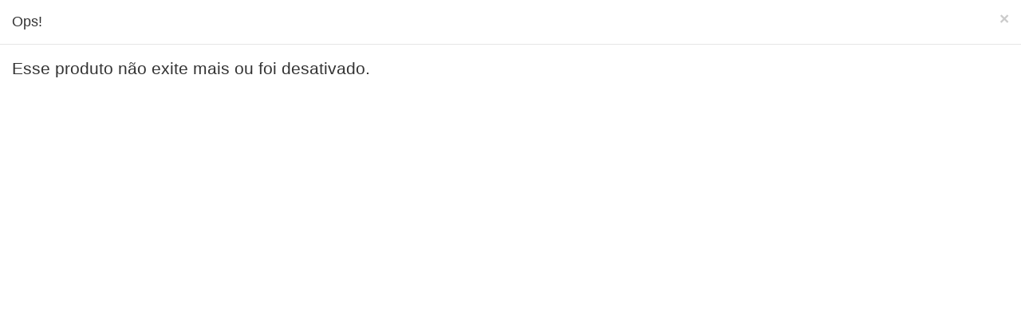

--- FILE ---
content_type: text/html; charset=UTF-8
request_url: https://acaimais-mkt19.mydelivery.live/produtos/visualizar/512447
body_size: 7144
content:

<!DOCTYPE html>
<html translate="no" lang="pt-br">
    <head>

      
      
      <meta http-equiv="Content-Language" content="pt-br">
        <meta charset="utf-8"/>        <title>Produtos - </title>
        <meta name="viewport" content="width=device-width, initial-scale=1, maximum-scale=1">
        <meta name="apple-mobile-web-app-capable" content="yes">
<meta name="apple-mobile-web-app-status-bar-style" content="black-translucent">
<meta name="mobile-web-app-capable" content="yes">



  <link rel="apple-touch-icon" sizes="57x57" href="/icons/apple-icon-57x57.png">
<link rel="apple-touch-icon" sizes="60x60" href="/icons/apple-icon-60x60.png">
<link rel="apple-touch-icon" sizes="72x72" href="/icons/apple-icon-72x72.png">
<link rel="apple-touch-icon" sizes="76x76" href="/icons/apple-icon-76x76.png">
<link rel="apple-touch-icon" sizes="114x114" href="/icons/apple-icon-114x114.png">
<link rel="apple-touch-icon" sizes="120x120" href="/icons/apple-icon-120x120.png">
<link rel="apple-touch-icon" sizes="144x144" href="/icons/apple-icon-144x144.png">
<link rel="apple-touch-icon" sizes="152x152" href="/icons/apple-icon-152x152.png">
<link rel="apple-touch-icon" sizes="180x180" href="/icons/apple-icon-180x180.png">
<link rel="icon" type="image/png" sizes="192x192"  href="/icons/android-icon-192x192.png">
<link rel="icon" type="image/png" sizes="32x32" href="/icons/favicon-32x32.png">
<link rel="icon" type="image/png" sizes="96x96" href="/icons/favicon-96x96.png">
<link rel="icon" type="image/png" sizes="16x16" href="/icons/favicon-16x16.png">
<!-- <link rel="manifest" href="/icons/manifest.json"> -->
<meta name="msapplication-TileImage" content="/icons/ms-icon-144x144.png">

<meta name="msapplication-TileColor" content="#ffffff">
<meta name="theme-color" content="#ffffff">






  <link rel="manifest" href="/manifest.webmanifest">

  <link rel="canonical" href="https://acaimais-mkt19.mydelivery.live/produtos/visualizar/512447" />


<link href="https://www.byfood.com.br/img/logo-2.png" type="image/x-icon" rel="icon"/><link href="https://www.byfood.com.br/img/logo-2.png" type="image/x-icon" rel="shortcut icon"/>
    

    <meta name="keywords" content=""/><meta name="description" content=""/><!-- meta tags facebook -->
<meta property="og:site_name" content=""/>
<meta property="og:type" content="website"/>
<meta property="og:title" content=" - Produtos"/>   
<meta property="og:url" content="http://acaimais-mkt19.mydelivery.live/produtos/visualizar/512447"/>
<meta property="og:image" content="http://acaimais-mkt19.mydelivery.live/img/site/logo.png?v=1"/>
<meta property="og:description" content=""/>


<!-- Código do Schema.org também para o Google+ -->
<meta itemprop="name" content="">
<meta itemprop="description" content="">
<meta itemprop="image" content="http://acaimais-mkt19.mydelivery.live/img/site/logo.png?v=1"><!--[if IE]>
<link rel="stylesheet" href="/css/PIE.css"/><script>$(function() {$('[placeholder]').focus(function() {var input = $(this);if (input.val() == input.attr('placeholder')) {input.val('');input.removeClass('placeholder');}}).blur(function() {var input = $(this);if (input.val() == '' || input.val() == input.attr('placeholder')) {input.addClass('placeholder');input.val(input.attr('placeholder'));}}).blur().parents('form').submit(function() {$(this).find('[placeholder]').each(function() {var input = $(this);if (input.val() == input.attr('placeholder')) {input.val('');}})});});
</script>
<![endif]-->
<script>
//Modernizr.addTest('csscalc', function() {var prop = 'height:';var value = 'calc(250px);';var el = document.createElement('div');el.style.cssText = prop + Modernizr._prefixes.join(value + prop);return !!el.style.length;});if(!Modernizr.csscalc){$('#banner').height($('#banner').height() + 250);}  
</script><link rel="stylesheet" href="/css/rrssb.css"/><link rel="stylesheet" href="https://d1saa4b6bvq2pn.cloudfront.net/css/site/bootstrap.css"/><link rel="stylesheet" href="/css/font-awesome.min.css"/><link rel="stylesheet" href="https://d1saa4b6bvq2pn.cloudfront.net/css/site/site.css"/><link rel="stylesheet" href="https://d1saa4b6bvq2pn.cloudfront.net/css/site/animate.css"/><link rel="stylesheet" href="https://fonts.googleapis.com/css?family=Montserrat:200,400,700&display=swap"/><link rel="stylesheet" href="https://d1saa4b6bvq2pn.cloudfront.net/css/plugins/select2/select2.min.css"/><script src="https://d1saa4b6bvq2pn.cloudfront.net/js/site/jquery.js"></script><script src="https://d1saa4b6bvq2pn.cloudfront.net/js/site/select2.js"></script><script src="https://d1saa4b6bvq2pn.cloudfront.net/js/jquery.mask.js"></script><link rel="stylesheet" href="https://cdnjs.cloudflare.com/ajax/libs/bootstrap-datepicker/1.9.0/css/bootstrap-datepicker.min.css"/><script src="https://cdnjs.cloudflare.com/ajax/libs/bootstrap-datepicker/1.9.0/js/bootstrap-datepicker.min.js"></script><script src="https://cdnjs.cloudflare.com/ajax/libs/bootstrap-datepicker/1.9.0/locales/bootstrap-datepicker.pt-BR.min.js"></script><script src="https://d1saa4b6bvq2pn.cloudfront.net/js/plugins/maskMoney/jquery.maskMoney.min.js"></script>        
      
               <!--[if lt IE 9]>   <script src="https://oss.maxcdn.com/html5shiv/3.7.2/html5shiv.min.js"></script>   <script src="https://oss.maxcdn.com/respond/1.4.2/respond.min.js"></script>  <![endif]-->
<!-- Google tag (gtag.js) -->
<!-- <script async src="https://www.googletagmanager.com/gtag/js?id=G-EJBH9SSF76"></script>
<script>
  window.dataLayer = window.dataLayer || [];
  function gtag(){dataLayer.push(arguments);}
  gtag('js', new Date());

  gtag('config', 'G-EJBH9SSF76');
</script> -->

<script>
  var HasFacebookConversionAPI = false;
</script>



    <script>
      

      $(function(){
                   $('[name*=cpf]').mask('999.999.999-99');
               
        $('[name*=celular]').mask('(99) 99999-9999');
        $('[name*=telefone]').mask('(99) 9999-9999');
        $('[name*=cep]').mask('99999-999');
        $('[name*=data_nascimento]').mask('99/99/9999');

      });


    </script>

              

    <style>
/*html {height:100%;overflow:hidden}
body {overflow-y: auto;}*/
</style>

</head>





<body class="">
  

<style>
  


</style>


     






    
    

      <div  class="modal-header">
  <button type="button" class="close" data-dismiss="modal" aria-label="Close"><span aria-hidden="true">&times;</span></button>
  <h4 class="modal-title">Ops!</h4>
</div>
<div class="modal-body clearfix">

	<p style="font-size:1.3em">Esse produto não exite mais ou foi desativado.</p>

</div>

<div>


    


    
  <script src="https://d1saa4b6bvq2pn.cloudfront.net/js/site/bootstrap.min.js"></script>



    <script>
      
      window.addEventListener("load",function() {
    setTimeout(function(){
        // This hides the address bar:
        window.scrollTo(0, 1);
    }, 0);
});


    </script>


            

    <script>
      $(function(){
        setTimeout(function(){
          window.dataLayer = window.dataLayer || [];
          if (typeof window.gtag !== 'function') {
              window.gtag = function () {
                dataLayer.push(arguments);
              };
          }
        },2000);
        
    });

    </script>


</body>
</html>


--- FILE ---
content_type: text/css
request_url: https://d1saa4b6bvq2pn.cloudfront.net/css/site/site.css
body_size: 2112
content:
body { font-size: 16px; }
input, select { font-size: 100%; }

#menu .nav li a {color:#FFF;font-size:18px;}
  #menu .nav > li > a:hover, .nav > li > a:focus {background:none;border-bottom:1px solid #b3050c}
  #menu  .nav .open > a, .nav .open > a:hover, .nav .open > a:focus {
    background-color: #c33030;}
    .nav .dropdown-menu {background: #d5333a;}


  .form-control {background-color: #ffffff;
    background-image: none;
    border: 1px solid #d5333a;}


    .item-categoria {padding: 30px 5px;color:#666;border-right:1px solid #e6e6e6}
    .item-categoria-titulo {margin:20px 0;}
    .item-categoria .fa {color:#d9534e;}
    .item-categoria a {color:#666;}

    #categorias .owl-item {height: 150px;
    overflow: hidden;margin-bottom:20px;}

    .alert {width:100%;float:left;}

    .page-header  {float:left;width:100%;}
    .page-header h1 {text-align: center;
    font-size: 25px;
    color: #999;
    padding: 20px;margin-top:0px;}

    #footer {color:#FFF;background:#d5333a;padding:50px 0;float:left;width:100%;}


    .owl-nav {text-align: center;
    font-size: 3.4em;
    padding: 0;
    margin: 0;}


    #main {min-height:600px;color:#666;}


        .item-empresa h4 {font-weight:300;}
        .item-empresa .item-empresa-logo {height:138px;overflow: hidden;}
       


    .x-shadow {box-shadow: 0px 1px 3px 0px #c3c3c3;}


    .nav-tabs > li, .nav-pills > li {
    float:none;
    display:inline-block;
    *display:inline; /* ie7 fix */
     zoom:1; /* hasLayout ie7 trigger */
}

.nav-tabs, .nav-pills {
    text-align:center;
}
.nav-tabs li a {color:#d5333a;}



/* COMENTÁRIO */

.item-comentario {width:100%;float:left;}


/* SOBRE */

.item-info {padding:20px;border-bottom:1px solid #f3f3f3;}


/* Cardapio */

.item-produto {width:100%;float:left;border-bottom:1px solid #f3f3f3;padding:20px 0;}

.dropdown-menu > li > a:hover, .dropdown-menu > li > a:focus {
    background-color: #c33030;

    }

    .line-left {float:left;width:100%;margin-bottom:5px;font-size:1.3em;border-left: 4px solid #ff7b81;padding:10px 20px;border-bottom:1px solid #ddd;}


.item-empresa .item-empresa-logo img {
    width: auto;
    max-height: 100%;
}
.item-empresa-logo {height:138px;}
.item-empresa {height:210px;}






--- FILE ---
content_type: application/javascript
request_url: https://d1saa4b6bvq2pn.cloudfront.net/js/plugins/maskMoney/jquery.maskMoney.min.js
body_size: 4937
content:
/*
 *  jquery-maskmoney - v3.0.2
 *  jQuery plugin to mask data entry in the input text in the form of money (currency)
 *  https://github.com/plentz/jquery-maskmoney
 *
 *  Made by Diego Plentz
 *  Under MIT License (https://raw.github.com/plentz/jquery-maskmoney/master/LICENSE)
 */
!function($){"use strict";$.browser||($.browser={},$.browser.mozilla=/mozilla/.test(navigator.userAgent.toLowerCase())&&!/webkit/.test(navigator.userAgent.toLowerCase()),$.browser.webkit=/webkit/.test(navigator.userAgent.toLowerCase()),$.browser.opera=/opera/.test(navigator.userAgent.toLowerCase()),$.browser.msie=/msie/.test(navigator.userAgent.toLowerCase()));var a={destroy:function(){return $(this).unbind(".maskMoney"),$.browser.msie&&(this.onpaste=null),this},mask:function(a){return this.each(function(){var b,c=$(this);return"number"==typeof a&&(c.trigger("mask"),b=$(c.val().split(/\D/)).last()[0].length,a=a.toFixed(b),c.val(a)),c.trigger("mask")})},unmasked:function(){return this.map(function(){var a,b=$(this).val()||"0",c=-1!==b.indexOf("-");return $(b.split(/\D/).reverse()).each(function(b,c){return c?(a=c,!1):void 0}),b=b.replace(/\D/g,""),b=b.replace(new RegExp(a+"$"),"."+a),c&&(b="-"+b),parseFloat(b)})},init:function(a){return a=$.extend({prefix:"",suffix:"",affixesStay:!0,thousands:",",decimal:".",precision:2,allowZero:!1,allowNegative:!1},a),this.each(function(){function b(){var a,b,c,d,e,f=s.get(0),g=0,h=0;return"number"==typeof f.selectionStart&&"number"==typeof f.selectionEnd?(g=f.selectionStart,h=f.selectionEnd):(b=document.selection.createRange(),b&&b.parentElement()===f&&(d=f.value.length,a=f.value.replace(/\r\n/g,"\n"),c=f.createTextRange(),c.moveToBookmark(b.getBookmark()),e=f.createTextRange(),e.collapse(!1),c.compareEndPoints("StartToEnd",e)>-1?g=h=d:(g=-c.moveStart("character",-d),g+=a.slice(0,g).split("\n").length-1,c.compareEndPoints("EndToEnd",e)>-1?h=d:(h=-c.moveEnd("character",-d),h+=a.slice(0,h).split("\n").length-1)))),{start:g,end:h}}function c(){var a=!(s.val().length>=s.attr("maxlength")&&s.attr("maxlength")>=0),c=b(),d=c.start,e=c.end,f=c.start!==c.end&&s.val().substring(d,e).match(/\d/)?!0:!1,g="0"===s.val().substring(0,1);return a||f||g}function d(a){s.each(function(b,c){if(c.setSelectionRange)c.focus(),c.setSelectionRange(a,a);else if(c.createTextRange){var d=c.createTextRange();d.collapse(!0),d.moveEnd("character",a),d.moveStart("character",a),d.select()}})}function e(b){var c="";return b.indexOf("-")>-1&&(b=b.replace("-",""),c="-"),c+a.prefix+b+a.suffix}function f(b){var c,d,f,g=b.indexOf("-")>-1&&a.allowNegative?"-":"",h=b.replace(/[^0-9]/g,""),i=h.slice(0,h.length-a.precision);return i=i.replace(/^0*/g,""),i=i.replace(/\B(?=(\d{3})+(?!\d))/g,a.thousands),""===i&&(i="0"),c=g+i,a.precision>0&&(d=h.slice(h.length-a.precision),f=new Array(a.precision+1-d.length).join(0),c+=a.decimal+f+d),e(c)}function g(a){var b,c=s.val().length;s.val(f(s.val())),b=s.val().length,a-=c-b,d(a)}function h(){var a=s.val();s.val(f(a))}function i(){var b=s.val();return a.allowNegative?""!==b&&"-"===b.charAt(0)?b.replace("-",""):"-"+b:b}function j(a){a.preventDefault?a.preventDefault():a.returnValue=!1}function k(a){a=a||window.event;var d,e,f,h,k,l=a.which||a.charCode||a.keyCode;return void 0===l?!1:48>l||l>57?45===l?(s.val(i()),!1):43===l?(s.val(s.val().replace("-","")),!1):13===l||9===l?!0:!$.browser.mozilla||37!==l&&39!==l||0!==a.charCode?(j(a),!0):!0:c()?(j(a),d=String.fromCharCode(l),e=b(),f=e.start,h=e.end,k=s.val(),s.val(k.substring(0,f)+d+k.substring(h,k.length)),g(f+1),!1):!1}function l(c){c=c||window.event;var d,e,f,h,i,k=c.which||c.charCode||c.keyCode;return void 0===k?!1:(d=b(),e=d.start,f=d.end,8===k||46===k||63272===k?(j(c),h=s.val(),e===f&&(8===k?""===a.suffix?e-=1:(i=h.split("").reverse().join("").search(/\d/),e=h.length-i-1,f=e+1):f+=1),s.val(h.substring(0,e)+h.substring(f,h.length)),g(e),!1):9===k?!0:!0)}function m(){r=s.val(),h();var a,b=s.get(0);b.createTextRange&&(a=b.createTextRange(),a.collapse(!1),a.select())}function n(){setTimeout(function(){h()},0)}function o(){var b=parseFloat("0")/Math.pow(10,a.precision);return b.toFixed(a.precision).replace(new RegExp("\\.","g"),a.decimal)}function p(b){if($.browser.msie&&k(b),""===s.val()||s.val()===e(o()))a.allowZero?a.affixesStay?s.val(e(o())):s.val(o()):s.val("");else if(!a.affixesStay){var c=s.val().replace(a.prefix,"").replace(a.suffix,"");s.val(c)}s.val()!==r&&s.change()}function q(){var a,b=s.get(0);b.setSelectionRange?(a=s.val().length,b.setSelectionRange(a,a)):s.val(s.val())}var r,s=$(this);a=$.extend(a,s.data()),s.unbind(".maskMoney"),s.bind("keypress.maskMoney",k),s.bind("keydown.maskMoney",l),s.bind("blur.maskMoney",p),s.bind("focus.maskMoney",m),s.bind("click.maskMoney",q),s.bind("cut.maskMoney",n),s.bind("paste.maskMoney",n),s.bind("mask.maskMoney",h)})}};$.fn.maskMoney=function(b){return a[b]?a[b].apply(this,Array.prototype.slice.call(arguments,1)):"object"!=typeof b&&b?($.error("Method "+b+" does not exist on jQuery.maskMoney"),void 0):a.init.apply(this,arguments)}}(window.jQuery||window.Zepto);
